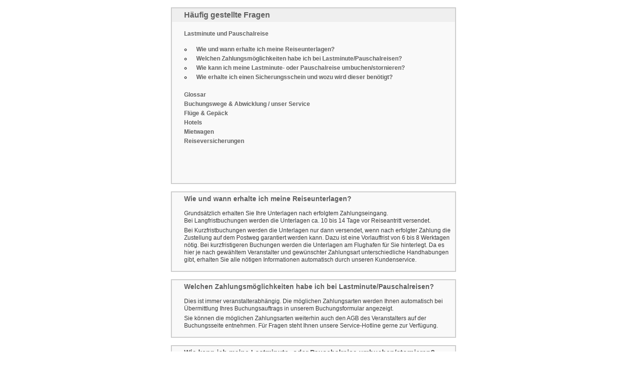

--- FILE ---
content_type: text/html
request_url: https://www.srpa.de/temp/vorlagen/faq/new/faqReise.php?pid=710156&width=580&hotline=09197%20/%206262%20974014&bmail=710156@schmetterling-argema.de&noprice=&css=&template=1
body_size: 2866
content:
<!DOCTYPE html PUBLIC "-//W3C//DTD HTML 4.01 Transitional//EN" "http://www.w3.org/TR/html4/loose.dtd">
<html>
<head>
<meta http-equiv="Content-Type" content="text/html; charset=UTF-8">
<title>Frequently asked questions</title>
<style type="text/css">* {		margin: 0;		padding: 0;		font-family: arial,helvetica,sans-serif;	}	body {		behavior: url("csshover3.htc");	}	h1 {		color: #5f5f5f;		font-size: 16px;		margin-top: 15px;		border: 2px solid #CDCDCD;		border-bottom: none;		background: #EFEFEF;		width: 100%;		text-indent: 25px;		padding: 5px 0;	}	h2 {		color: #212121;	}	h3 {		 center left no-repeat #EFEFEF;		font-size: 14px;		padding: 5px 0 5px;		font-weight: bold;		padding-left: 25px;		color: #5F5F5F;	}	p {		margin: 5px;		color: #363636;		line-height: 1.3em;	}	h4, em {		color: #363636;	}	a {		text-decoration: none;		color: #292929;		font-weight: bold;	}	a:hover {		color: #648394;	}		a.external {		padding-right: 14px;	}	#content1 {		margin: 0 auto;		width: 580px;	}	div.block {		width: 100%;		margin: 15px 0;		border: 2px solid #CDCDCD;		background: #F9F9F9;	}	div.block:hover, div.block.active {		background: #cccccc;	}	div.block:hover div.antwort {		background:  top left no-repeat;		display: block;	}	div.block:hover h3 {		background:  center left no-repeat;	}	div.antwort {		font-size: 12px;		font-weight: normal;		padding: 0 0 10px 0;		margin-left: 20px;		margin-top: 10px;	}	div .antwort:hover {		background:  top left no-repeat;	}	#footer {		text-align: right;		width: 100%;		border-bottom: 2px solid #CDCDCD;		margin-bottom: 10px;		padding-top: 10px;		background: url(img/top.jpg) bottom right no-repeat;	}	#footer a, #footer a:hover {		text-transform: uppercase;		font-size: 10px;		color: #648394;		border: none;		padding-right: 15px;	}	#questions {		font-size: 12px;		list-style: none;		list-style-position: inside;		line-height: 1.3em;		width: 100%;		border: 2px solid #CDCDCD;		border-top: none;		text-indent: 25px;		background: #F9F9F9;		padding: 15px 0;		min-height: 300px;	}	ul#questions li {		padding: 2px 0;	}	#questions a, strong {		color: #5f5f5f;		text-decoration: none;	}	#questions a:hover {		color: #648394;		border: none;	}	#questions a.active, #questions a.active:hover {		cursor: default;		color: #5f5f5f;		font-weight: bold;	}	#questions ul {		margin: 15px 0;		list-style-position: outside;		padding-left: 15px;	}	#questions ul li {		padding: 2px 0px 2px 10px;		text-indent: 0;		margin-left: 25px;	}
</style>
<link rel="stylesheet" type="text/css" href="">
</head>
<body id="top">

<div id="content1">
	<h1>Häufig gestellte Fragen</h1>
	<ul id="questions">
		
		<li><a href="faqReise.php?pid=710156&width=580&hotline=09197 / 6262 974014&bmail=710156@schmetterling-argema.de&noprice=nein&css=&template=1" class="active">Lastminute und Pauschalreise</a>
			<ul id="anchor" >
				<li><a href="#question1" data-blockid="question1">Wie und wann erhalte ich meine Reiseunterlagen?</a></li>
				<li><a href="#question2" data-blockid="question2">Welchen Zahlungsmöglichkeiten habe ich bei Lastminute/Pauschalreisen?</a></li>
				<li><a href="#question3" data-blockid="question3">Wie kann ich meine Lastminute- oder Pauschalreise umbuchen/stornieren?</a></li>
				<li><a href="#question4" data-blockid="question4">Wie erhalte ich einen Sicherungsschein und wozu wird dieser benötigt?</a></li>
			</ul>
		</li>
		<li><a href="faqGlossar.php?pid=710156&width=580&hotline=09197 / 6262 974014&bmail=710156@schmetterling-argema.de&noprice=nein&css=&template=1">Glossar</a>
		</li>		<li><a href="index.php?pid=710156&width=580&hotline=09197 / 6262 974014&bmail=710156@schmetterling-argema.de&noprice=nein&css=&template=1">Buchungswege &amp; Abwicklung / unser Service</a>		</li>		<li><a href="faqFlug.php?pid=710156&width=580&hotline=09197 / 6262 974014&bmail=710156@schmetterling-argema.de&noprice=nein&css=&template=1">Flüge &amp; Gepäck</a>		</li>		<li><a href="faqHotel.php?pid=710156&width=580&hotline=09197 / 6262 974014&bmail=710156@schmetterling-argema.de&noprice=nein&css=&template=1">Hotels</a>		</li>		<li><a href="faqMietw.php?pid=710156&width=580&hotline=09197 / 6262 974014&bmail=710156@schmetterling-argema.de&noprice=nein&css=&template=1">Mietwagen</a>		</li>		<li><a href="faqRV.php?pid=710156&width=580&hotline=09197 / 6262 974014&bmail=710156@schmetterling-argema.de&noprice=nein&css=&template=1">Reiseversicherungen</a>		</li>
	</ul>

<div style="clear:both;"></div>

	<div class="block">
		<h3 id="question1">Wie und wann erhalte ich meine Reiseunterlagen?</h3>
		<div class="antwort">
			<p>Grundsätzlich erhalten Sie Ihre Unterlagen nach erfolgtem Zahlungseingang.<br />
			Bei Langfristbuchungen werden die Unterlagen ca. 10 bis 14 Tage vor Reiseantritt versendet.</p>
			<p>Bei Kurzfristbuchungen werden die Unterlagen nur dann versendet, wenn nach erfolgter Zahlung die Zustellung auf dem Postweg garantiert werden kann.
			Dazu ist eine Vorlauffrist von 6 bis 8 Werktagen nötig. Bei kurzfristigeren Buchungen werden die Unterlagen am Flughafen für Sie hinterlegt.
			Da es hier je nach gewähltem Veranstalter und gewünschter Zahlungsart unterschiedliche Handhabungen gibt, erhalten Sie alle nötigen Informationen automatisch durch unseren Kundenservice.</p>
		</div>
	</div>

	<div class="block">
		<h3 id="question2">Welchen Zahlungsmöglichkeiten habe ich bei Lastminute/Pauschalreisen?</h3>
		<div class="antwort">
			<p>Dies ist immer veranstalterabhängig. Die möglichen Zahlungsarten werden Ihnen automatisch bei Übermittlung Ihres Buchungsauftrags in unserem Buchungsformular angezeigt.</p>
			<p>Sie können die möglichen Zahlungsarten weiterhin auch den AGB des Veranstalters auf der Buchungsseite entnehmen. Für Fragen steht Ihnen unsere Service-Hotline gerne zur Verfügung.</p>
		</div>
	</div>

	<div class="block">
		<h3 id="question3">Wie kann ich meine Lastminute- oder Pauschalreise umbuchen/stornieren?</h3>
		<div class="antwort">
			<p>Natürlich können Sie Ihre Reise umbuchen oder stornieren. Da hierfür Gebühren anfallen, möchten wir Sie bitten, uns Ihren Umbuchungswunsch mit Angabe Ihrer Buchungsnummer und Ihres Namens schriftlich, per Email an <a href="mailto:710156@schmetterling-argema.de">710156@schmetterling-argema.de</a> zu richten!</p>
		</div>
	</div>

	<div class="block">
		<h3 id="question4">Wie erhalte ich einen Sicherungsschein und wozu wird dieser benötigt?</h3>
		<div class="antwort">
			<p>Seit November 1994 sind Reiseveranstalter in Deutschland verpflichtet, sich gegen einen möglichen Konkurs abzusichern (§ 651k BGB). Haben Sie eine Reise verbindlich gebucht, erhalten Sie mit der Reisebestätigung/Rechnung eine Kopie des so genannten Sicherungsscheins.
			Wird der Anbieter Ihrer Reise zahlungsunfähig, bevor oder während Sie im Urlaub sind, begleicht ein Versicherer oder Kreditinstitut den Schaden.
			Dabei werden Ihnen bereits bezahlte Reiseleistungen (auch Anzahlungen) erstattet, die aufgrund des Konkurses ausgefallen sind, sowie Aufwendungen, die Ihnen eventuell durch eine selbst zu organisierende Rückreise entstehen.</p>
			<p>Den Sicherungsschein sollten Sie sorgfältig aufbewahren und unbedingt mit auf die Reise nehmen. Welche Leistungen der Versicherer Ihres Veranstalters im konkreten Fall übernimmt, sollten Sie direkt nachfragen. Wenden Sie sich dazu an die Adresse, die auf dem Sicherungsschein angegeben ist.</p>
		</div>
	</div>
<div id="footer"><a href="#top">Top</a></div>
</div>
  <script src="http://ajax.googleapis.com/ajax/libs/jquery/1.11.0/jquery.min.js"></script>  <script>window.jQuery || document.write('<script src="js/vendor/jquery-1.11.0.min.js"><\/script>')</script>  <script>  var anchor = $( '#anchor' );  anchor.on('click', 'a', function() {    var id = '#' + $( this ).data( 'blockid' );    $( '.block' ).removeClass( 'active' );    $( id ).parent( 'div' ).addClass( 'active' );  });  </script>
</body>
</html>